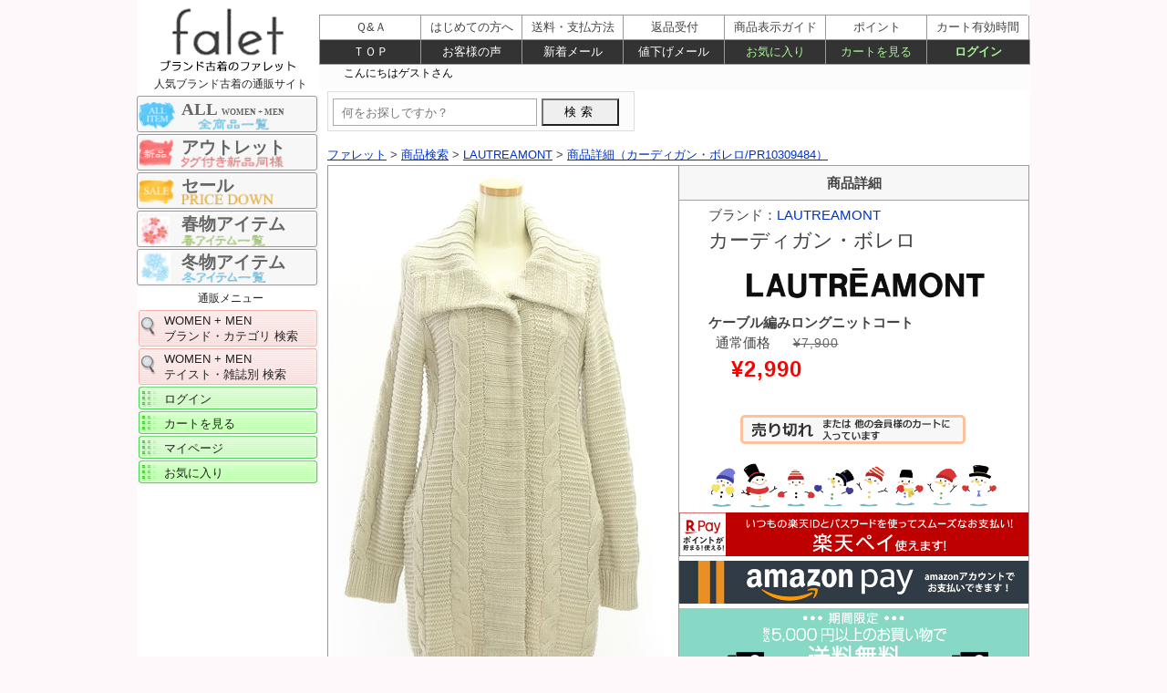

--- FILE ---
content_type: text/html; charset=UTF-8
request_url: https://www.falet.jp/brand/lautreamont/pr10309484.html
body_size: 7014
content:
<!DOCTYPE html>
<html lang="ja"><!-- InstanceBegin template="/Templates/falet_srch-details.dwt" codeOutsideHTMLIsLocked="false" -->
<head><!-- Google tag (gtag.js) -->
<script async src="https://www.googletagmanager.com/gtag/js?id=G-2BJL3SYYPZ"></script>
<script>
  window.dataLayer = window.dataLayer || [];
  function gtag(){dataLayer.push(arguments);}
  gtag('js', new Date());

  gtag('config', 'G-2BJL3SYYPZ');
</script>

<meta charset="utf-8">
<!-- InstanceBeginEditable name="doctitle" -->
<title>【ブランド古着】LAUTREAMONT（ロートレアモン）通販 | カーディガン・ボレロ - falet/ファレット</title>
<!-- InstanceEndEditable -->
<meta name="viewport" content="width=device-width, user-scalable=yes">
<link href="/css/import-2.css" rel="stylesheet">

<!-- InstanceBeginEditable name="head" -->

<link rel="canonical" href="https://www.falet.jp/brand/lautreamont/pr10309484.html" />
<meta name="Description" content="LAUTREAMONT(ロートレアモン)の古着「カーディガン・ボレロ」が購入できます。アウトレットよりお得な新品同様・未使用品・中古美品多数。ファレットはハイブランドからカジュアルブランド、有名老舗ブランドまで、幅広い人気ブランド古着が揃うファッション通販サイトです。" />
<meta name="twitter:card" content="summary" />
<meta property="og:type" content="article" />
<meta property="og:url" content="https://www.falet.jp/brand/lautreamont/pr10309484.html" />
<meta property="og:site_name" content="【ブランド古着通販】ファレット" />
<meta property="og:title" content="【ブランド古着】LAUTREAMONT（ロートレアモン）通販 | カーディガン・ボレロ - falet/ファレット" />
<meta property="og:description" content="LAUTREAMONT(ロートレアモン)の古着「カーディガン・ボレロ」が購入できます。アウトレットよりお得な新品同様・未使用品・中古美品多数。ファレットはハイブランドからカジュアルブランド、有名老舗ブランドまで、幅広い人気ブランド古着が揃うファッション通販サイトです。" />
<meta property="og:image" content="https://www.falet.jp/images/top/falet.png?20200623" />
<!-- InstanceEndEditable -->
<!-- InstanceParam name="id名" type="text" value="shousai" -->
</head>
<body id="shousai" itemscope itemtype="http://schema.org/WebPage">
<input type="button" value="スマートフォンページに移動" OnClick="switch_to_mobile();">
<div id="wrapper" class="clearfix">
<header id="logo"><a href="/"><img src="/images/header-logo_1.png" width="200" height="80" alt="ファレット" /></a></header>
<div id="main">
<nav id="navi_left">
<ul>


<li class="navishop"><center>人気ブランド古着の通販サイト</center></li>
<li id="sale-banner-10"><a href="/srchtop/">ALL <span>WOMEN &#43; MEN</span></a></li>
<li id="sale-banner-1"><a href="/srchtop/_r6.html">アウトレット</a></li>
<li id="sale-banner-2"><a href="/srchtop/_dn.html">セール</a></li>
<li id="sale-banner-5"><a href="/srchtop/_dh_s3.html">春物アイテム</a></li>
<li id="sale-banner-4"><a href="/srchtop/_dh_s5.html">冬物アイテム</a></li>
<!--<li id="sale-banner-7"><a href="/srchtop/_dh_s3.html">夏物アイテム</a></li>-->
<!--<li id="sale-banner-9"><a href="/srchtop/_dh_s4.html">秋物アイテム</a></li>-->
<!--<li id="sale-banner-3"><a href="/srchtop/_dh_s7.html">秋・冬アイテム</a></li>-->
<!--<li id="sale-banner-8"><a href="/srchtop/_dh_s8.html">春・夏アイテム</a></li>-->
<!--<li id="sale-banner-6"><a href="/srchtop/_dh_s6.html">秋・春アイテム</a></li>-->
<!--<a href="/sale-info.html"><img src="/images/thanks-sale.png" width="199" height="195" alt="感謝セール"/></a>-->
<li class="navishop"><center>通販メニュー</center></li>
<li class="brandnavi"><a href="/brandtop/">WOMEN &#43; MEN<br>
ブランド・カテゴリ 検索</a></li>
<li class="brandnavi"><a href="/taste/taste_index.html">WOMEN &#43; MEN<br>
テイスト・雑誌別 検索</a></li>


<li class="navissl"><a href="/login/login.php">ログイン</a></li>
<li class="navissl"><a href="/login/basket.php">カートを見る</a></li>
<li class="navissl"><a href="/login/mypagelogin.php">マイページ</a></li>
<li class="navissl"><a href="/login/okiniirijyokyo.php">お気に入り</a></li>
</ul>
<div id="cart-div">
<ul>
<li class="navishop"></li>
</ul>
</div>
</nav>

<div id="contents">
<!-- InstanceBeginEditable name="contents" -->
<form action="/srch/search.php" method="post" name="form1" id="form1"> 
<input type="text" name="sc" value="" size="40" id="text" placeholder="何をお探しですか？">
<input type="submit" value="検索">
</form>
<div id="panline" class="clearfix"><nav id="pan">
<ol class="breadcrumb" itemscope itemtype="http://schema.org/BreadcrumbList">
<li itemprop="itemListElement" itemscope itemtype="http://schema.org/ListItem"><a itemprop="item" href="/"><span itemprop="name">ファレット</span></a><meta itemprop="position" content="1" /></li>
 &gt; 
<li itemprop="itemListElement" itemscope itemtype="http://schema.org/ListItem"><a itemprop="item" href="/brandtop/"><span itemprop="name">商品検索</span></a><meta itemprop="position" content="2" /></li>
 &gt; 
<li itemprop="itemListElement" itemscope itemtype="http://schema.org/ListItem"><a itemprop="item" href="/brand/lautreamont/"><span itemprop="name">LAUTREAMONT</span></a><meta itemprop="position" content="3" /></li>
 &gt; 
<li itemprop="itemListElement" itemscope itemtype="http://schema.org/ListItem"><a itemprop="item" href="/brand/lautreamont/pr10309484.html"><span itemprop="name">商品詳細（カーディガン・ボレロ&#047;PR10309484）</span></a><meta itemprop="position" content="4" /></li>
</ol></nav></div> 
<div id="maindiv">
<main id="main_contents">
<article role="main">
<header>
<!--<h1 itemprop="headline">カーディガン・ボレロ</h1>-->
</header>
<!--
<nav id="modoru-bt"><div id="kensaku2-bt"><a href="/brandtop/">商品検索ページに戻る</a></div><div id="ichiran-bt"><a href="javascript:history.back();">商品一覧ページに戻る</a></div>
</nav>
-->
<!--
<section id="brand-item-div"><div id="item-bt"><a href="/item/ad0/ad2/" style="text-decoration: none;">カーディガン・ボレロ
</a></div><div id="brand-bt"><a href="/brand/lautreamont/" style="text-decoration: none;">LAUTREAMONT
</a></div><div id="brand-j-bt"><a href="/keitou/career/" style="text-decoration: none;">キャリア系</a></div>
</section>
<div class="clear-both"></div>
<div class="clear-both"></div>
-->
<section>
<table id="middle-image"><tr><td width="384" valign="top" class="middleimg"><a href="./pr10309484_0.html#spo21"><img src="https://selfaimg.com/img/pr10309484b1.jpg" alt="LAUTREAMONT（ロートレアモン）の古着「ケーブル編みロングニットコート（カーディガン・ボレロ）」大画像１へ" title="クリックで大画像表示" width="384" height="573" border="0" class="middle hoverimg" /></a></td><td rowspan="6"  width="384" valign="top" class="middle-2"><h3>商品詳細</h3><div class="mid-butline"><div class="name_price">
ブランド：<a href="/brand/lautreamont/" target="_blank" style="text-decoration: none;">LAUTREAMONT
</a>
<h1>カーディガン・ボレロ</h1>
<a href="/brand/lautreamont/" target="_blank"><img src="/Brand_logo/lautreamont_H.png" alt="LAUTREAMONT　ロートレアモン" width="100%"></a>
<b>ケーブル編みロングニットコート</b><br>
&nbsp;			通常価格<span class="first-price">&yen;7,900</span><br><span class="nesage-price">&yen;2,990</span><span class="tax"></span><br>
<span class="timesale"></span>
</div>
<div id="soldout_btn">
<a href="#">カートへ入れる</a></div>
<!--<div class="mid-button2">
<div class="center"><a href="javascript:history.back();">前ページに戻る</a></div>
<div class="center"><a href="/login/basket.php">カートを見る</a></div>
</div>-->
<div id="okiniiri_message">　　</div>
</div>
<!-- 迎春バナー -->
<!--<img src="/images/pr-2020.gif" width="100%" alt="迎春"/>-->
<img src="/images/season-winter1.png" width="100%" alt="シーズンバナー冬"/>
<a href="/deli_pay.html#rakupay"><img src="/images/rakupay-top.png" width="100%" alt="楽天ペイ"/></a>
<a href="/deli_pay.html#amazonpay"><img src="/images/amazonpay-1.png" width="100%" alt="amazonpay"/></a>
<!-- イベントバナー --><img src="/images/pr-souryou4.png?20260116" width="100%" alt="送料無料キャンペーン"/>
<div id="data"><table id="m-table"><tr>
<th><b>コンディション</b></th>
<td><img src="/images/lank4.gif" alt="美品" width="147" height="20" /><br>　　　　　＞＞ <a href="/size-rank.html#link1-2" target="_blank" style="text-decoration: none;">コンディションについて</a></td></tr><tr><th class="komoku"><b>表記サイズ</b></th><td><span class="font14">40</span></td></tr><tr><th class="komoku"><b>説明</b></th><td colspan="2">シーズンムードを演出するケーブル編みのニットコート。ビッグカラーがポイント。隠しスナップボタンですっきりとしたデザインがGOOD!両サイドポケット。</td></tr><tr><th><b>在庫数</b></th><td><span class="attention">残り１着</span>&nbsp;&nbsp;<img src="/images/soldout.gif" alt="売り切れ" /></td>
</tr>
<!--<tr>
<th class="komoku"><span class="font14">価格</span></th>
<td>			通常価格<span class="first-price">&yen;7,900</span><br><span class="nesage-price">&yen;2,990</span><span class="tax"></span><br>
</td>
</tr>-->
<tr><th class="komoku"><b>性別タイプ</b></th><td class="ladys-td">レディース</td></tr><tr><th class="komoku"><b>カテゴリ</b></th><td><a href="/item/ad0/ad2/" target="_blank" style="text-decoration: none;">カーディガン・ボレロ
</a></td></tr><tr><th class="komoku"><b>カラー</b></th><td>ベージュ</td></tr><tr><th class="komoku"><b>デザイン</b></th><td>その他</td></tr><tr><th class="komoku"><b>シーズン</b></th><td>冬</td></tr><tr><th class="komoku"><b>テイスト</b></th><td><a href="/keitou/career/" target="_blank" style="text-decoration: none;">キャリア系</a></td></tr><tr><th class="komoku"><b>素材</b></th><td> 表　ナイロン  36 % 毛  32 % アクリル  32 % 裏　ポリエステル  100 %&nbsp;（スリット糸使用）</td></tr><!--<tr><td colspan="2">&nbsp;</td></tr>--><tr><th class="komoku"><b>目安サイズ</b></th><td><img src="/images/size-l.gif" alt="サイズ L" width="94" height="30" />＞＞ <a href="/size-rank.html#link1-1" target="_blank" style="text-decoration: none;">サイズ表記について</a></td></tr><tr><th colspan="2"><center><b>実寸</b></center></th></tr><tr><td colspan="2" class="komoku4">
<table class="size m-sizetable1">
<tr class="size-1">
<td width="16%">着丈</td>
<td width="16%">肩幅</td>
<td width="17%">バスト</td>
<td width="17%">袖丈</td>
<td width="17%">ストレッチ</td>
<td width="17%" class="right-td"></td>
</tr>
<tr class="size-2">
<td>84 cm</td>
<td>37 cm</td>
<td>94 cm</td>
<td>67 cm</td>
<td>ふつう</td>
<td class="right-td"></td>
</tr>
</table></td></tr><tr><td colspan="2" class="komoku4"><img src="/size_images/12.gif" alt="採寸方法" /></td></tr><tr><th class="komoku"><b>商品番号</b></th><td>PR10309484</td></tr>
<tr><td colspan="2"><center>※ 商品詳細についてはお気軽に<a href="https://www.falet.jp/login/question.php" target="_blank" style="text-decoration: none;"> お問い合わせ </a>ください。</center></td></tr></table>

<h3>値下げメール登録</h3>
<div class="mid-butline">
<p id="nesage-txt">希望価格を入力し登録で、希望価格に値下げになるとメールでお知らせ</p>
<form name="nesage">
<input type="hidden" name="sno" value="pr10309484">
<input type="tel" style="ime-mode: disabled" name="nesage_kin"size="10" maxlength="6" placeholder="購入希望価格">
<input type="button" value="値下げメール登録" onclick="NesageMail('nesage_message', '/srch/nesage.php','/brand/lautreamont/pr10309484.html', 'POST','www.falet.jp/brand/lautreamont/pr10309484.html','www.falet.jp/login/login.php');">
</form>
<div id="nesage_message"></div>
</div>

<img src="/images/sp-shop-info.png?20250707" width="100%" alt="ファレット　ショッピングインフォメーション"/>

<!--
<div class="mid-butline">
<div class="name_price">
LAUTREAMONT（ロートレアモン）<br>
カーディガン・ボレロ&nbsp;PR10309484
<br>
			通常価格<span class="first-price">&yen;7,900</span><br><span class="nesage-price">&yen;2,990</span><span class="tax"></span>
</div>
<div id="soldout_btn">
<a href="#">カートに入れる</a></div>
<div class="mid-button2">
<div class="center"><a href="javascript:history.back();">前ページに戻る</a></div>
<div class="center"><a href="/login/basket.php">カートを見る</a></div>
</div>
</div>
-->

<!-- SALEバナーー -->
<!--<a href="/srchtop/_dt.html"><img src="/images/pr-timesale.png?20260116" width="100%" alt="タイムセール"/></a>-->
　<br>
<!-- 秋冬・アウターバナー -->
<a href="/item/ac0/"><img src="/images/pr-rank-tops.gif" width="100%" alt="売れ筋カテゴリランキング１位　トップス特集"/></a>
<a href="/item/ac0/ac5/"><img src="/images/pr-rank-knit.gif" width="100%" alt="売れ筋カテゴリランキング2位　ニット特集"/></a>
<a href="/item/ag0/"><img src="/images/pr-rank-onepiece2.gif" width="100%" alt="売れ筋カテゴリランキング3位　ワンピース特集"/></a>
<a href="/srchtop/_dn.html"><img src="/images/pr-nesage-SP.gif?20220615" width="100%" alt="値下げしました"/></a>

<div class="recommend_box"><!--オススメ商品リンク-->
<h3>おすすめの関連商品</h3> 
<a href="/brand/lautreamont/pr10330912.html">
<div class="osusu-pr">
<img src="https://selfaimg.com/img/pr10330912a1.jpg" alt="おすすめ商品 LAUTREAMONTの古着（pr10330912）" />

<div class="brandmei">LAUTREAMONT</div><span class="price">&yen;2,700</span>
<div class="size"><span class="ttl">目安サイズ</span>
<span class="rank M">M</span>
</div>
</div>
</a><!--/osusu-pr 終-->
<a href="/brand/lautreamont/pr10332588.html">
<div class="osusu-pr">
<img src="https://selfaimg.com/img/pr10332588a1.jpg" alt="おすすめ商品 LAUTREAMONTの古着（pr10332588）" />

<div class="brandmei">LAUTREAMONT</div><span class="price">&yen;3,940</span>
<div class="size"><span class="ttl">目安サイズ</span>
<span class="rank M">M</span>
</div>
</div>
</a><!--/osusu-pr 終-->
<a href="/brand/lautreamont/pr10335415.html">
<div class="osusu-pr">
<img src="https://selfaimg.com/img/pr10335415a1.jpg" alt="おすすめ商品 LAUTREAMONTの古着（pr10335415）" />

<div class="brandmei">LAUTREAMONT</div><span class="price">&yen;7,040</span>
<div class="size"><span class="ttl">目安サイズ</span>
<span class="rank M">M</span>
</div>
</div>
</a><!--/osusu-pr 終-->
<a href="/brand/lautreamont/pr10336794.html">
<div class="osusu-pr">
<img src="https://selfaimg.com/img/pr10336794a1.jpg" alt="おすすめ商品 LAUTREAMONTの古着（pr10336794）" />

<div class="brandmei">LAUTREAMONT</div><span class="price">&yen;2,780</span>
<div class="size"><span class="ttl">目安サイズ</span>
<span class="rank M">M</span>
</div>
</div>
</a><!--/osusu-pr 終-->
<a href="/brand/lautreamont/pr10337004.html">
<div class="osusu-pr">
<img src="https://selfaimg.com/img/pr10337004a1.jpg" alt="おすすめ商品 LAUTREAMONTの古着（pr10337004）" />

<div class="brandmei">LAUTREAMONT</div><span class="price">&yen;4,120</span>
<div class="size"><span class="ttl">目安サイズ</span>
<span class="rank M">M</span>
</div>
</div>
</a><!--/osusu-pr 終-->
<a href="/brand/lautreamont/pr10337005.html">
<div class="osusu-pr">
<img src="https://selfaimg.com/img/pr10337005a1.jpg" alt="おすすめ商品 LAUTREAMONTの古着（pr10337005）" />

<div class="brandmei">LAUTREAMONT</div><span class="price">&yen;5,090</span>
<div class="size"><span class="ttl">目安サイズ</span>
<span class="rank M">M</span>
</div>
</div>
</a><!--/osusu-pr 終-->
<a href="/brand/lautreamont/pr10337500.html">
<div class="osusu-pr">
<img src="https://selfaimg.com/img/pr10337500a1.jpg" alt="おすすめ商品 LAUTREAMONTの古着（pr10337500）" />

<div class="brandmei">LAUTREAMONT</div><span class="price">&yen;8,920</span>
<div class="size"><span class="ttl">目安サイズ</span>
<span class="rank M">M</span>
</div>
</div>
</a><!--/osusu-pr 終-->
<a href="/brand/lautreamont/pr10337501.html">
<div class="osusu-pr">
<img src="https://selfaimg.com/img/pr10337501a1.jpg" alt="おすすめ商品 LAUTREAMONTの古着（pr10337501）" />

<div class="brandmei">LAUTREAMONT</div><span class="price">&yen;9,460</span>
<div class="size"><span class="ttl">目安サイズ</span>
<span class="rank M">M</span>
</div>
</div>
</a><!--/osusu-pr 終-->
<a href="/brand/23ku/pr10334140.html">
<div class="osusu-pr">
<img src="https://selfaimg.com/img/pr10334140a1.jpg" alt="おすすめ商品 23区の古着（pr10334140）" />

<div class="brandmei">23区</div><span class="price">&yen;6,310</span>
<div class="size"><span class="ttl">目安サイズ</span>
<span class="rank M">M</span>
</div>
</div>
</a><!--/osusu-pr 終-->
<a href="/brand/coup-de-chance/pr10324677.html">
<div class="osusu-pr">
<img src="https://selfaimg.com/img/pr10324677a1.jpg" alt="おすすめ商品 COUP DE CHANCEの古着（pr10324677）" />

<div class="brandmei">COUP DE CHANCE</div><span class="price">&yen;630</span>
<div class="size"><span class="ttl">目安サイズ</span>
<span class="rank L">L</span>
</div>
</div>
</a><!--/osusu-pr 終-->
<a href="/brand/ef-de/pr10330458.html">
<div class="osusu-pr">
<img src="https://selfaimg.com/img/pr10330458a1.jpg" alt="おすすめ商品 ef-deの古着（pr10330458）" />

<div class="brandmei">ef-de</div><span class="price">&yen;1,310</span>
<div class="size"><span class="ttl">目安サイズ</span>
<span class="rank M">M</span>
</div>
</div>
</a><!--/osusu-pr 終-->
<a href="/brand/ef-de/pr10337185.html">
<div class="osusu-pr">
<img src="https://selfaimg.com/img/pr10337185a1.jpg" alt="おすすめ商品 ef-deの古着（pr10337185）" />

<div class="brandmei">ef-de</div><span class="price">&yen;8,200</span>
<div class="size"><span class="ttl">目安サイズ</span>
<span class="rank M">M</span>
</div>
</div>
</a><!--/osusu-pr 終-->
</div><!--/オススメ商品リンク 終-->
</div>
</td></tr><tr><td valign="top" class="middleimg"><a href="./pr10309484_0.html#spo22"><img src="https://selfaimg.com/img/pr10309484b2.jpg" alt="LAUTREAMONT（ロートレアモン）の古着「ケーブル編みロングニットコート（カーディガン・ボレロ）」大画像２へ" title="クリックで大画像表示" width="384" height="573" border="0" class="middle hoverimg" /></a></td></tr><tr><td valign="top" class="middleimg">
<a href="./pr10309484_0.html#spo23"><img src="https://selfaimg.com/img/pr10309484b3.jpg" alt="LAUTREAMONT（ロートレアモン）の古着「ケーブル編みロングニットコート（カーディガン・ボレロ）」大画像３へ" title="クリックで大画像表示" width="384" height="573" border="0" class="middle hoverimg" /></a></td></tr><tr><td valign="top" class="middleimg"><a href="./pr10309484_0.html#spo24"><img src="https://selfaimg.com/img/pr10309484b4.jpg" alt="LAUTREAMONT（ロートレアモン）の古着「ケーブル編みロングニットコート（カーディガン・ボレロ）」大画像４へ" title="クリックで大画像表示" width="384" height="573" border="0" class="middle-l hoverimg" /></a></td></tr><tr><td valign="top" class="middleimg"><a href="./pr10309484_0.html#spo25"><img src="https://selfaimg.com/img/pr10309484b5.jpg" alt="LAUTREAMONT（ロートレアモン）の古着「ケーブル編みロングニットコート（カーディガン・ボレロ）」大画像５へ" title="クリックで大画像表示" width="384" height="573" border="0" class="middle-5 hoverimg" /></a></td></tr><tr><td valign="top" class="middleimg"><a href="./pr10309484_0.html#spo26"><img src="https://selfaimg.com/img/pr10309484b6.jpg" alt="LAUTREAMONT（ロートレアモン）の古着「ケーブル編みロングニットコート（カーディガン・ボレロ）」大画像６へ" title="クリックで大画像表示" width="384" height="573" border="0" class="middle-6 hoverimg" /></a></td></tr></table>
</section>
</article>
<!--
<nav id="modoru-bt">
<div id="kensaku2-bt"><a href="/brandtop/">商品検索ページに戻る</a></div>
<div id="ichiran-bt">
<a href="javascript:history.back();">商品一覧ページに戻る</a></div>
</nav>
-->
<!--
<nav id="brand-item-div">
<div id="item-bt"><a href="/item/ad0/ad2/">カーディガン・ボレロ</a></div>
<div id="brand-bt"><a href="/brand/lautreamont/">LAUTREAMONT</a></div>
<div id="brand-j-bt"><a href="/keitou/career/">キャリア系</a></div>
</nav>
-->
<!--
<h3>会社概要</h3>
<a href="/com-img1.html"><img src="/images/self-a.jpg" width="770" height="154" alt="会社紹介画像" /></a>
-->
<!--
<div class="underscroll">
<div class="scroll"><a href="#wrapper" id="spo2">上にスクロール</a></div></div>
-->
<section id="about" class="section pickup">
<div class="clearfix sectionHeader">
<h2>falet（ファレット）の紹介</h2>
</div>
<div class="txt">
<p>faletはハイブランドからカジュアルブランド、有名老舗ブランドまで、幅広い人気ブランド古着が揃うファッション通販サイトです。アウトレットよりお得な新品同様・未使用品・中古美品多数！LAUTREAMONT（ロートレアモン）の「カーディガン・ボレロ」を24時間オンラインでご購入いただけます。</p>
<p align="right">古物商許可証　セルフ・エー株式会社　石川県公安委員会　第511010013275号</p>
</div>
</section>
</main>
<!--
<div id="shoppinginfo" class="clearfix"><iframe src="/shoppinginfo.html" id="SHOPPINGMESSE" name="SHOPPINGMESSE" scrolling="no" frameborder="0" title="shoppinginfo">ショッピングインフォメーション</iframe></div>--><!-- 更新漏れを防ぐためインラインフレーム -->
<!--
<div class="underscroll">ファレット
<div class="scroll"><a href="#wrapper" id="spo3">上にスクロール</a></div>
</div>-->
</div>
<!-- InstanceEndEditable -->
<div class="clear-both">　</div>
<footer id="footer-div" class="clearfix">
<ul itemscope="itemscope" itemtype="http://schema.org/SiteNavigationElement">
<li><a href="/">TOP</a></li>
<li><a href="/brandtop/">商品検索</a></li>
<li><a href="/first.html">はじめての方へ</a></li>
<li><a href="deli_pay.html">送料・支払方法</a></li>
<li><a href="/qa.html">よくある質問</a></li>
<li><a href="/voice.html">お客様の声</a></li>
<li><a href="/kiyaku.html">ご利用規約</a></li>
<li><a href="/company.html">会社概要</a></li>
<li><a href="/security.html">セキュリティ対策</a></li>
<li><a href="/privacy.html">個人情報保護</a></li>
<li><a href="/login/login.php">ログイン</a></li>
<li><a href="/login/basket.php">カートを見る</a></li>
<li><a href="/login/henpin.php">返品受付</a></li>
<li><a href="/login/question.php">お問い合わせ</a></li>
</ul>
</footer>
<div id="copyright"><address>
Copyright &copy; 
<script>
<!--
myDate = new Date();myYear = myDate.getFullYear();document.write(myYear);
//-->
</script>
falet. All Rights Reserved.
</address></div>
</div>
</div>
<!-- InstanceBeginEditable name="brandlist" -->
<div id="left-item">
<nav id="bread-div">
<ol class="breadcrumb" itemscope itemtype="http://schema.org/BreadcrumbList">
<li itemprop="itemListElement" itemscope itemtype="http://schema.org/ListItem"><a itemprop="item" href="/"><span itemprop="name">ファレット</span></a><meta itemprop="position" content="1" /></li>
 &gt; 
<li itemprop="itemListElement" itemscope itemtype="http://schema.org/ListItem"><a itemprop="item" href="/brandtop/"><span itemprop="name">商品検索</span></a><meta itemprop="position" content="2" /></li>
 &gt; 
<li itemprop="itemListElement" itemscope itemtype="http://schema.org/ListItem"><a itemprop="item" href="/brand/lautreamont/"><span itemprop="name">LAUTREAMONT（ロートレアモン）</span></a><meta itemprop="position" content="3" /></li>
 &gt; 
<li itemprop="itemListElement" itemscope itemtype="http://schema.org/ListItem"><a itemprop="item" href="/brand/brand/lautreamont/pr10309484.html"><span itemprop="name">LAUTREAMONT（ロートレアモン）　PR10309484</span></a><meta itemprop="position" content="4" /></li>
</ol>

<ol class="breadcrumb" itemscope itemtype="http://schema.org/BreadcrumbList">
<li itemprop="itemListElement" itemscope itemtype="http://schema.org/ListItem"><a itemprop="item" href="/"><span itemprop="name">ファレット</span></a><meta itemprop="position" content="1" /></li>
 &gt; 
<li itemprop="itemListElement" itemscope itemtype="http://schema.org/ListItem"><a itemprop="item" href="/taste/taste-career.html"><span itemprop="name">キャリア系</span></a><meta itemprop="position" content="2" /></li>
 &gt; 
<li itemprop="itemListElement" itemscope itemtype="http://schema.org/ListItem"><a itemprop="item" href="/brand/lautreamont/"><span itemprop="name">LAUTREAMONT（ロートレアモン）</span></a><meta itemprop="position" content="3" /></li>
 &gt; 
<li itemprop="itemListElement" itemscope itemtype="http://schema.org/ListItem"><a itemprop="item" href="/brand/brand/lautreamont/pr10309484.html"><span itemprop="name">LAUTREAMONT（ロートレアモン）　PR10309484</span></a><meta itemprop="position" content="4" /></li>
</ol>

<ol class="breadcrumb" itemscope itemtype="http://schema.org/BreadcrumbList">
<li itemprop="itemListElement" itemscope itemtype="http://schema.org/ListItem"><a itemprop="item" href="/"><span itemprop="name">ファレット</span></a><meta itemprop="position" content="1" /></li>
 &gt; 
<li itemprop="itemListElement" itemscope itemtype="http://schema.org/ListItem"><a itemprop="item" href="/taste/magazine-oggi.html"><span itemprop="name">雑誌 Oggi</span></a><meta itemprop="position" content="2" /></li>
 &gt; 
<li itemprop="itemListElement" itemscope itemtype="http://schema.org/ListItem"><a itemprop="item" href="/brand/lautreamont/"><span itemprop="name">LAUTREAMONT（ロートレアモン）</span></a><meta itemprop="position" content="3" /></li>
 &gt; 
<li itemprop="itemListElement" itemscope itemtype="http://schema.org/ListItem"><a itemprop="item" href="/brand/brand/lautreamont/pr10309484.html"><span itemprop="name">LAUTREAMONT（ロートレアモン）　PR10309484</span></a><meta itemprop="position" content="4" /></li>
</ol>
</nav>
</div>
<!-- InstanceEndEditable -->
<!-- InstanceBeginEditable name="navi_left2" -->

<!-- InstanceEndEditable -->
<nav id="topnavi" itemscope="itemscope">
<ul id="global">
<li><a href="/qa.html">Ｑ&amp;Ａ</a></li>
<li><a href="/first.html">はじめての方へ</a></li>
<li><a href="/deli_pay.html">送料・支払方法</a></li>
<li><a href="/login/henpin.php">返品受付</a></li>
<li class="ss"><a href="/size-rank.html">商品表示ガイド</a></li>
<li class="ss"><a href="/point.html">ポイント</a></li>
<li class="sr"><a href="/carttime.html">カート有効時間</a></li>
</ul>
<ul id="menu1">
<li><a href="/">ＴＯＰ</a></li>
<li><a href="/voice.html">お客様の声</a></li>
<li><a href="/shintyaku-mail.html">新着メール</a></li>
<li><a href="/nesage-mail.html">値下げメール</a></li>
<li class="sslmenu"><a href="/login/okiniirijyokyo.php">お気に入り</a></li>
<li class="sslmenu"><a href="/login/basket.php">カートを見る</a></li>
<li class="sr sslmenu"><a href="/login/login.php">ログイン</a></li>
</ul>
<div id="message"><iframe src="/common/time.php" id="IFRAME" name="IFRAME" width="746" height="24" scrolling="no" frameborder="0" title="time">コメント</iframe></div><!-- 更新漏れを防ぐためインラインフレーム --> 
</nav>
</div>
<script src="/js/jquery-1.11.1.min.js"></script>
<script src="/js/pagetop.fade.js"></script>
<script src="/js/suggest.js"></script>
<script src="/js/keysearch.js"></script>
<script src="/js/jumpurl.js"></script>
<script src="/js/xhttpreq.js" charset="utf-8"></script>
<script src="/js/switch.js" charset="utf-8"></script>
<script src="/js/s-scroll.js"></script>


<p id="pagetop"><a href="#wrap">&ensp;－&ensp;<br>&ensp;&#x25B2;&ensp;</a></p>
<script id="gc-script" type="text/javascript" charset="utf-8" src="https://connect.gdxtag.com/544338f816b6a7dc4c8738f9e2da3d263401c8952d402768e1b8ae53d3a6177c/main.js" defer></script><script id="mc-script" type="text/javascript" charset="utf-8" src="https://connect.myeeglobal.com/544338f816b6a7dc4c8738f9e2da3d263401c8952d402768e1b8ae53d3a6177c/main.js" defer></script>
<!-- InstanceBeginEditable name="script" -->
<p id="pagetop2" class="soldout_btn"><a href="#">カートに入れる</a></p>
<p id="pagetop3"><a href="/login/basket.php">カートを見る</a></p>

<script type="application/ld+json">
{
"@context": "http://schema.org/",
"@type": "Product",
"name": "カーディガン・ボレロ",
"image": [
"https://selfaimg.com/img/pr10309484b1.jpg",
"https://selfaimg.com/img/pr10309484b2.jpg"
],
"description ": "シーズンムードを演出するケーブル編みのニットコート。ビッグカラーがポイント。隠しスナップボタンですっきりとしたデザインがGOOD!両サイドポケット。",
"sku": "PR10309484",
 "brand": {
   "@type": "Thing",
   "name": "LAUTREAMONT"
 },
"color": "ベージュ",
"offers": {
"@type": "Offer",
"url": "https://www.falet.jp/brand/lautreamont/pr10309484.html",
"priceCurrency": "JPY",
"price": "2990.00",
"itemCondition": "https://schema.org/UsedCondition",
"availability": "https://schema.org/SoldOut"
}}
</script>
<!-- InstanceEndEditable -->
</body>
<!-- InstanceEnd --></html>

--- FILE ---
content_type: text/html; charset=UTF-8
request_url: https://www.falet.jp/common/time.php
body_size: 925
content:
<!DOCTYPE HTML PUBLIC "-//W3C//DTD HTML 4.01 Transitional//EN" "http://www.w3.org/TR/html4/loose.dtd">
<html>
<head>
<meta http-equiv="Content-Type" content="text/html; charset=UTF-8">
<meta http-equiv="content-style-type" content="text/css">
<meta http-equiv="content-script-type" content="text/javascript">
<title>残り時間表示</title>
<meta http-equiv="Expires" content="Sun, 10 Jan 1990 01:01:01 GMT">
<meta http-equiv="Cache-Control" content="no-cache">
<meta http-equiv="Pragma" content="no-cache">
<link href="/css/time.css" rel="stylesheet" type="text/css">
<script type="text/javascript">
<!--
        var TimerList = new Array();
        /*
          TimerList[index] = "時:分:秒,前文字@time@後文字";
          @time@の部分が時間に置き換わります。
          リストは時間が早い順に並べていってください。
          リストの個数は幾つでも構いません。多分 ^^;。
        */
        TimerList[0]  = ",@time@";        //TimerList[0]  = "9:00:00,@time@";
        //TimerList[1]  = "12:00:00,お昼休みまで@time@です";
        //TimerList[2]  = "13:00:00,お昼休み終了まで@time@です";
        //TimerList[3]  = "17:00:00,終業時間まで@time@です";
        //-->
</script>
<script type="text/javascript" language="javascript" src="/js/time2.js"></script>
</head>
<body id="time1">
<noscript>
<div id="scriptmese">
ファレットをご利用頂くには、JavaScript及びCookieを有効にしておく必要があります。
<a href="/browser.html" target="_parent">詳しくはこちら</a></div>
</noscript>
<table border="0" cellspacing="0" cellpadding="0">
<tr>
<td id="guest">
こんにちはゲストさん</td>
</tr>
</table>
</body>
</html>


--- FILE ---
content_type: text/css
request_url: https://www.falet.jp/css/common.css?20220209
body_size: 4490
content:
@charset "utf-8";

/* :::::::: ベーシックスタイル ::::::::: */


html {
	overflow-y:scroll;
	height: 100%;
	-webkit-text-size-adjust: 100%;
	-ms-text-size-adjust: 100%;
}

body {
	background: #FFFFFF;
	/*background: #FFFFFF url(/images/bgfull.gif) repeat-y fixed center; */
	/*background-image: url(/images/body7.jpg);*/
	background-color:#FFF8FB;
	text-align: center;
	color: #444444;
	font: 13px/1.5 "ヒラギノ角ゴ Pro W3", "Hiragino Kaku Gothic Pro", "メイリオ", Meiryo, Osaka, "ＭＳ Ｐゴシック", "MS PGothic", sans-serif;
	height: 100%;
	-webkit-text-size-adjust: 100%;
	-ms-text-size-adjust: 100%;
}

body, h1, h2, h3, h4, p, ul, ol, li, div, main, article, section, table, dl, dt, dd, form, address ,iframe ,img {
	margin: 0;
	padding: 0;
}

h1, h2, h3, h4, th, address {
	font-style: normal;
	font-weight: normal;
}

table {
	border-collapse: collapse;
	empty-cells: show;
}

li {
	list-style-type: none;
}

a img {
	border-style:none;
}

label {
	cursor: pointer;
}

a {
	outline: none;
	color: #0033cc;
}

/* :::::::: レイアウト設定 ::::::::: */

#wrapper {
	width:980px;
	position:relative;
	margin-right: auto;
	margin-left: auto;
	padding-bottom: 20px;
	background-color: #FFFFFF;
}

#main {
	width: 980px;
	margin-right: auto;
	margin-left: auto;
	background: #FFFFFF;
	/* background: url(/images/bgw.gif) repeat-y;*/
	float: left;
	clear: left;
}

#my #main {
	background: url(/images/bgw.gif) repeat-y;
}

#ssl-mail #main {
	background-image: url(/images/bgws.gif) repeat-y;
}

#main #contents {
	width: 771px;
	padding-left: 9px;
	float: left;
	text-align: left;
}

#contents #maindiv {
	padding-top: 0px;
	width: 770px;
}

#contentsbox {
	width: 770px;
}

#logo {
/*	width: 980px;
*/	width: 200px;
	height: 80px;
	float: left;
	clear: left;
	text-align: left;
}

/* :::::::: left menu ::::::::: */
#navi_left {
	width: 200px;
	float: left;
	color:#222222;
	text-align: left;
	background: #f7f7f7;
	overflow: hidden;
	line-height: 25px;
}

.navissl {
	width:200px;
	margin-bottom: 2px;
	height: 25px;
	}

.navissl a {
	display:block;
	width:200px;
	color:#222222;
	text-decoration:none;
	background: url(/images/top/navibtn3a.gif) no-repeat;
	text-indent: 30px;
	line-height: 27px;
	overflow: hidden;
	height: 25px;
	}

.navissl a:hover {
	background-position:0px -25px;
	text-decoration:none
	}

.brandnavi {
	width:200px;
	margin-bottom: 2px;
	height: 40px;
}

.brandnavi a {
	display:block;
	height: 37px;
	padding-left: 30px;
	padding-top: 3px;
	color:#222222;
	text-decoration:none;
	background: url(/images/top/navibtn-1.gif) no-repeat;
	line-height: 17px;
	overflow: hidden;
	}

.brandnavi a:hover {
	background-position:0px -40px;
	text-decoration:none
	}

#wrapper #navi_left #brand1 {
	display:block;
	width:200px;
	height: 40px;
	margin-bottom: 2px;
}

#wrapper #navi_left #brand1 a {
	display:block;
	width:200px;
	height: 0px;
	padding-top: 40px;
	background: url(/images/top/navibtn-1br.gif) no-repeat;
}

#wrapper #navi_left #brand1 a:hover {
	background-position:0px -40px;
	text-decoration:none
}

#wrapper #navi_left #brand2 {
	display:block;
	width:200px;
	height: 40px;
	margin-bottom: 2px;
}

#wrapper #navi_left #brand2 a {
	display:block;
	width:200px;
	background: url(/images/top/navibtn-2br.gif) no-repeat;
	height: 0px;
	padding-top: 40px;
}

#wrapper #navi_left #brand2 a:hover {
	background-position:0px -40px;
	text-decoration:none
}

#wrapper #navi_left #brand3 {
	display:block;
	width:200px;
	height: 40px;
	margin-bottom: 2px;
}

#wrapper #navi_left #brand3 a {
	display:block;
	width:200px;
	background: url(/images/top/navibtn-3br.gif) no-repeat;
	height: 0px;
	padding-top: 40px;
}

#wrapper #navi_left #brand3 a:hover {
	background-position:0px -40px;
	text-decoration:none
}

#wrapper #navi_left #brand4 {
	display:block;
	width:200px;
	height: 40px;
	margin-bottom: 2px;
}

#wrapper #navi_left #brand4 a {
	display:block;
	width:200px;
	background: url(/images/top/navibtn-4br.gif) no-repeat;
	height: 0px;
	padding-top: 40px;
}

#wrapper #navi_left #brand4 a:hover {
	background-position:0px -40px;
	text-decoration:none
}	

.navishop {
	line-height: 25px;
	color: #222222;
	text-indent: 5px;
	background: #FFFFFF;
	/*background: #f7f7f7;*/
	overflow: hidden;
	height: 25px;
	width: 200px;
	font-size: 11.5px;
}

#navi_left2 {
	width: 200px;
	position: absolute;
	left: 0px;
	top: 440px;
	color: #222222;
	background: #f7f7f7;
	text-align: left;
}

#brandtop #navi_left2 {
	top:220px;
}

#return #navi_left2,
#ssl-mail #navi_left2,
#error #navi_left2 {
	top: 460px;
}

#navi_left2 .navissl {
	width:200px;
	margin-bottom: 2px;
	height: 25px;
	}

#navi_left2 .navissl a {
	display:block;
	width:200px;
	color:#222222;
	text-decoration:none;
	background: url(/images/top/navibtn3a.gif) no-repeat;
	text-indent: 30px;
	line-height: 27px;
	overflow: hidden;
	height: 25px;
}

#navi_left2 .navissl a:hover {
	background-position:0px -25px;
	text-decoration:none
}

#navi_left2 li {
	width:200px;
	line-height: 27px;
	margin-bottom: 2px;
}

#navi_left2 a {
	width:200px;
	height: 25px;
	display:block;
	text-decoration:none;
	background: url(/images/top/navibtn6a.gif) no-repeat;
	text-indent: 30px;
	line-height: 27px;
	overflow: hidden;
	font-size:12px;
	color:#222222;
}

#navi_left2 a:hover {
	background-position:0px -25px;
	text-decoration:none
}

#navi_left2 #my-login a {
	display:block;
	width:200px;
	color:#222222;
	text-decoration:none;
	background: url(/images/top/navibtn3a.gif) no-repeat;
	text-indent: 30px;
	height: 25px;
	line-height: 27px;
	overflow: hidden;
}

#navi_left2 #my-login a:hover {
	background-position:0px -25px;
	text-decoration:none
}

#navi_left2 #security {
	color: #444444;
	width: 180px;
	margin: 15px auto;
}

#navi_left3 {
	width: 200px;
	position: absolute;
	left: 0px;
	top: 290px;
	color:#222222;
	background: #eeeeff;
	text-align: left;
	padding-bottom: 15px;
}

#navi_left3 li {
	width:200px;
	line-height: 27px;
	margin-bottom: 2px;
}

#navi_left3 a {
	display:block;
	width:200px;
	color:#222222;
	text-decoration:none;
	background: url(/images/top/navibtn7a.gif) no-repeat;
	text-indent: 30px;
	overflow: hidden;
}

#navi_left3 a:hover {
	background-position:0px -25px;
	text-decoration:none
}

#navi_left3 p {
	line-height: 25px;
	color: #222222;
	text-indent: 12px;
	background: #f7f7f7;
	margin-bottom: 0px;
}

/*#navi_left3 #security {
	color: #444444;
	background: #CCCCFF;
	width: 180px;
	margin: 15px auto;
}
*/
div#security .f12n {
	background: #F6F6F6;
}

#navi_left3 #security {
	color: #444444;
	background: #F7F7F7;
	width: 176px;
	margin: 10px auto ;
	padding:5px 0 10px 10px;
	border-radius:5px;
	border:1px solid #93A9DA;
}

#navi_left3 #security p {
	background: none;
	font-size:12px;
}

#navi_left2 #banner-s a {
	display:block;
	width:200px;
	text-decoration:none;
	text-indent: 0px;
	background-image: none;
	margin-bottom: 1px;
	height: 53px;
}

#navi_left2 #banner-s a:hover {
	background-position:0px 0px;
	text-decoration:none
}
/* :::::::: 上メニューボックス ::::::::: */
#topnavi {
	width: 780px;
	position: absolute;
	left: 200px;
	top: 16px;
	float: left;
	background-color: #FFF;
}


/* :::::::: ヘッダーボタンのシルバーボタン部分 ::::::::: */

#topnavi #global li {
	line-height: 26px;
	float: left;
	display: inline;
	border-top:1px solid #999999;
	border-left:1px solid #999999;
	width:110px;
}

#topnavi #global a,
#topnavi #global .ss a,
#topnavi #global .sr a {
	display:block;
	width:111px;
	text-align:center;
	color:#444444;
	text-decoration:none;
/*	background: url(/images/top/bt1a-l.gif) no-repeat;*/
	margin:0;
	padding:0;
}

#topnavi #global .sr a {
	width:114px;
}


#topnavi #global a:hover,
#topnavi #global .ss a:hover,
#topnavi #global .sr a:hover  {
/*	background-position:-111px 0px;
*/	background-image:none;
	text-decoration:none;
	background:#efefef;
	margin:0;
	padding:0;
}

#topnavi #global .sr a {
	border-right:1px solid #999999;
	width:111px;

}
#topnavi #global .sr a:hover {
/*	background-position:-114px 0px;
*/	background-image:none;
	margin:0;
	padding:0;

}


/*#topnavi #global .ss a {
	display:block;
	width:111px;
	text-align:center;
	color:#444444;
	text-decoration:none;
	background: url(/images/top/bt1a-s.gif) no-repeat;
}

#topnavi #global .ss a:hover {
	background-position:-111px 0px;
	text-decoration:none
}*/

/*#topnavi #global .sr a {
	display:block;
	width:114px;
	text-align:center;
	color:#444444;
	text-decoration:none;
	background: url(/images/top/bt1a-r.gif) no-repeat;
}

#topnavi #global .sr a:hover {
	background-position:-114px 0px;
	text-decoration:none
}
*/


/* :::::::: ヘッダーボタンの黒ボタン部分 ::::::::: */

#topnavi #menu1 li {
	line-height: 26px;
	float: left;
	display: inline;
}

#menu1 a {
	display:block;
	width:111px;
	text-align:center;
	color:#444444;
	text-decoration:none;
	background: url(/images/top/bt1b-l.gif) no-repeat;
	
	background: none;
	background:#333333;
	border:1px solid #999999;
	border-bottom:none;
	border-right:none;
	width:110px;
	color:#ffffff;
}

#menu1 a:hover {
	background-position: -111px 0px;
	text-decoration:none;
	opacity:.8;
}

#topnavi #menu1 li.sslmenu {
	line-height: 26px;
	float: left;
	display: inline;
}

#menu1 li.sslmenu a {
	display:block;
	width:111px;
	text-align:center;
	color:#5555ee;
	text-decoration:none;
	background: url(/images/top/bt1b-l.gif) no-repeat;
	
	background: none;
	border:1px solid #999999;
	border-bottom:none;
	border-right:none;
	width:110px;
	background:#333333;
	color:#A7F797;
}

#menu1 li.sslmenu:nth-last-child(1) a {
	border-right:1px solid #999999;
	width:112px;
}

#menu1 li.sslmenu a:hover {
	background-position: -111px 0px;
	text-decoration:none
}

#menu1 li.sr a {
	display:block;
	width:114px;
	width:113px;
	text-align:center;
	text-decoration:none;
	background-image: url(/images/top/bt1b-r.gif);
	background-repeat: no-repeat;
	font-weight: bold;
	background-image: none;
	background:#333333;
	color:#A7F797;
}

#menu1 li.sr a:hover {
	background-position: -114px 0px;
	text-decoration:none
}
	
/* :::::::: キャッチコピー ::::::::: */
#catchcopy {
	width: 780px;
	height: 15px;
	display: inline-block;
	color:#666666;
	text-align:left;
	margin:0 0 0 200px;
	text-align: left;
	overflow: hidden;
	float:left;
	clear:both;
}

#catchcopy *{
	display: inline-block;
	text-align:left;
	height: 15px;
	line-height: 15px;
	text-align: left;
	overflow: hidden;
	float:left;
	white-space: nowrap;
	overflow: hidden;
	text-overflow: ellipsis;
}

#wrapper #catchcopy h1 {
	display: inherit;
	display:inline;
	font-size: 15px;
	float: inherit;
	overflow: hidden;
}

#wrapper #catchcopy p {
	display: inherit;
	float: inherit;
	white-space: nowrap;
	overflow: hidden;
	text-overflow: ellipsis;
}

#contents #maindiv h1 {
	font-size: 22px;
	white-space: nowrap;
	overflow: hidden;
	text-overflow: ellipsis;
	width: 770px;
	text-align: left;
	clear:both;
}

#contents #maindiv h2 {
	margin-top: 0px;
	margin-bottom: 5px;
	font-size: 16px;
	text-align: center;
	white-space: nowrap;
	overflow: hidden;
	text-overflow: ellipsis;
	width: 770px;
}

#ichiran #contents #maindiv #top-catchi h1 {
	font-size: 33px;
	font-weight: bold;
	white-space: nowrap;
	overflow: hidden;
	text-overflow: ellipsis;
	width: 770px;
	text-align: left;
	line-height: 120%;
}

#ichiran #contents #maindiv #top-catchi h2 {
	font-size: 20px;
	text-align: left;
	white-space: nowrap;
	overflow: hidden;
	text-overflow: ellipsis;
	width: 770px;
	line-height: 120%;
}

#ichiran #contents #maindiv #top-catchi p {
	font-size: 14px;
	text-align: left;
	width: 770px;
	line-height: 120%;
}

#ichiran #contents #maindiv h1 {
	font-size: 24px;
	font-weight: bold;
	white-space: nowrap;
	overflow: hidden;
	text-overflow: ellipsis;
	width: 770px;
	text-align: left;
}

#ichiran #contents #maindiv h2 {
	font-size: 20px;
	text-align: center;
	white-space: nowrap;
	overflow: hidden;
	text-overflow: ellipsis;
	width: 770px;
}

/* :::::::: カート金額メッセージ ::::::::: */
#cartmess {
	margin: 2px 0px 0px 14px;
	text-align:left;
	width: 756px;
}

/* :::::::: パンくず ::::::::: */
#panline {
	width: 770px;
	height: auto;
	margin-top: 17px;
	display: block;
}
/*商品詳細画面のみパンくず下ずらす*/
#shousai #panline {
	margin-top: 15px;
}

#panline #pan {
	width: 672px;
	float: left;
	line-height: 22px;
	margin-bottom: 0px;
}

#panline .breadcrumb {
	display: inline;
	width: 672px;
	line-height: 25px;
}

#panline .breadcrumb div {
	display: inline;
}

#panline .breadcrumb li {
	display: inline;
}

#panline .breadcrumb {
	width: 672px;
	line-height: 22px;
	margin-bottom: 0px;
}

#panline .breadcrumb a {
	text-decoration: underline;
}


#sincyaku_message {
	width: 150px;
	width:700px;
}

#panline h2 {
	display: inline;
}

#panline p {
	display: inline;
}

#pan a {
	text-decoration: underline;
}

#pan  a:hover {
	text-decoration: underline;
}

#panline .scroll {
	float: left;
	width: 97px;
	height: 22px;
	
	display:none;
}

#panline .scroll a {
	width: 97px;
	height: 0px;
	background: url(/images/scroll-down.gif) no-repeat;
	background:none;
	display: block;
	height: 0px;
	padding-top: 22px;
	overflow: hidden;
}

#panline .scroll a:hover {
	background-position:0px -22px;
	text-decoration:none;
	margin-bottom: 0px;
}

.underscroll {
	width: 770px;
	line-height: 22px;
}

.underscroll .scroll {
	width: 97px;
	height: 22px;
	margin-left: 672px;
}

.underscroll .scroll a {
	width: 97px;
	background: url(/images/scroll-up.gif) no-repeat;
	display: block;
	height: 0px;
	padding-top: 22px;
	overflow: hidden;
}

.underscroll .scroll a:hover {
	background-position:0px -22px;
	text-decoration:none
}

#qa .modoru a {
	width: 97px;
	background: url(/images/scroll-up.gif) no-repeat;
	display: block;
	height: 0px;
	padding-top: 22px;
	clear: right;
	float: right;
	overflow: hidden;
}

#qa .modoru a:hover {
	background-position:0px -22px;
	text-decoration:none
}


#contents #maindiv h2.title{
	color: #444444;
	font-size: 16px;
	text-align: left;
	background: url(/images/h2b-pi.gif) no-repeat;
	line-height: 28px;
	height: 28px;
	margin-top: 3px;
	margin-bottom: 15px;
	text-indent: 30px;
	font-weight: bold;
}

/* :::::::: footer styles ::::::::: */
#footer-div {
	width:769px;
	margin-top: 10px;
	margin-bottom: 3px;
	border: 1px solid #999999;
	padding-top: 5px;
	padding-bottom: 5px;
}

#footer-div ul li {
	width: 109px;
	height: 20px;
	float: left;
}

#footer-div ul li a {
	display: block;
	width: 109px;
	height: 20px;
	font-size: 12px;
	line-height: 20px;
	text-decoration: none;
	overflow: hidden;
	white-space: nowrap;
	overflow: hidden;
	text-overflow: ellipsis;
	text-align: center;
	color: #333;
}

#footer-div ul li a:hover {

	color: #33d;
}

#footer {
	text-align:center;
	width: 770px;
	padding-top: 10px;
	padding-bottom: 10px;
}

#footer a {
	color: #666666;
	background-color:#FFFFFF;
	font-size: 12px;
	text-decoration:none
}

#footer  a:hover {
	text-decoration:none
}

#copyright {
	width:770px;
	height:24px;
	display: inline-block;
	clear: left;
	float: left;
	margin-top: 10px;
}

#copyright address {
	width:770px;
	height:24px;
	background: #fff url(/images/address.gif) no-repeat center center;
	text-align:center;
	font-size: 12px;
	color:#555;
	line-height: 24px;
}

#copyright address span a {
	color:#555;
}

/*  注意書き  */

.attention {
	color:#FF6600;
	line-height: 25px;
	font-weight:bold;
}


/* :::::::: インラインフレーム ::::::::: */
#IFRAME {
	width: 746px;
	margin-top: 3px;
	height: 24px;
}

#message {
	height: 28px;
	width: 780px;
	border-top: 1px solid #FFACD5;
	clear: left;
	float: left;
	background-color: #FCFCFC;
	background-image: url(/images/top/pg1.gif);
	background-repeat: no-repeat;
	background-position: left;
	
	background-image:none;
	border-top: 1px solid #999999;
}


#error #wrapper #topnavi #message #IFRAME {
	display: none;
}

#pagetop {
	position: fixed;
	bottom: 5px;
	right: 5px;
	width: 120px;
	z-index:100;
}

#pagetop a {
	background: #DDD;
	color: #000;
	padding: 10px 5px;
	text-align: center;
	display: block;
	border-radius: 5px;
	font-size: 15px;
	line-height:20px;
	text-decoration: none;
}

#pagetop a:hover {
	background: #CCC;
}

#pagetop2 {
	position: fixed;
	bottom: 115px;
	right: 5px;
	width: 150px;
}
#pagetop2 a {
	background: #9ffd80;
	
	color: #000;
	padding: 10px 10px;
	text-align: center;
	display: block;
	border-radius: 5px;
	font-size: 15px;
	text-decoration: none;
}
#pagetop2 a:hover {
	background: #95ec79;
}

#pagetop3 {
	position: fixed;
	bottom: 60px;
	right: 5px;
	width: 150px;
}
#pagetop3 a {
	background: #9ffd80;
	color: #000;
	padding: 10px 10px;
	text-align: center;
	display: block;
	border-radius: 5px;
	font-size: 15px;
	text-decoration: none;
}
#pagetop3 a:hover {
	background: #95ec79;
}

#shousai p.soldout_btn,#kids-shousai p.soldout_btn {
	display: none;
}

/* :::::::: バグ対策 ::::::::: */

.clearfix:after {
	visibility: hidden;
	display: block;
	font-size: 0;
	content: " ";
	clear: both;
	height: 0;
	}

.clear-left {
	clear: left;
	line-height: 0px;
	display:block;
	margin: 0;
	padding: 0;
    height: 0; 
	border:none;
	visibility:hidden;
	font-size:0;
}

.clear-right {
	clear: right;
	line-height: 0px;
	display:block;
	margin: 0;
	padding: 0;
    height: 0; 
	border:none;
	visibility:hidden;
	font-size:0;
}

.clear-both {
	clear: both;
	line-height: 0px;
	display:block;
	margin: 0;
	padding: 0;
    height: 0; 
	border:none;
	visibility:hidden;
	font-size:0;
}

.px {
	line-height: 1px;
	display:block;
	margin: 0;
	padding: 0;
 height: 0; 
}

.pxx {
	display: block;
}

.pzz {
	display: none;
}


#wrapper #left-item #siboru h2 {
	font-size: 18px;
	line-height: 26px;
	text-indent: 10px;
}



/*navi_left部分＿forPC   ※shohinlist.cssにも同内容記載有
共通部分の為こちらに記載　いずれshohinlist.cssの当該部分要削除*/

#wrapper #navi_left li#sale-banner-no1 {
	display:block;
	width:200px;
	height: 40px;
	margin-bottom: 2px;
}

#wrapper #navi_left li#sale-banner-no1 a {
	display:block;
	width:200px;
	background: url(/images/no1shop.gif) no-repeat;
	padding-top: 40px;
	height: 0px;
	overflow: hidden;
}

#wrapper #navi_left #sale-banner-no1 a:hover {
	background-position:0px -40px;
	text-decoration:none
}


#wrapper #navi_left li#sale-banner-1,
#wrapper #navi_left li#sale-banner-2,
#wrapper #navi_left li#sale-banner-3,
#wrapper #navi_left li#sale-banner-4,
#wrapper #navi_left li#sale-banner-5,
#wrapper #navi_left li#sale-banner-6,
#wrapper #navi_left li#sale-banner-7,
#wrapper #navi_left li#sale-banner-8,
#wrapper #navi_left li#sale-banner-9,
#wrapper #navi_left li#sale-banner-10,
#wrapper #navi_left li#sale-banner-11 {
	display:block;
	width:200px;
	height: 40px;
	margin-bottom: 2px;
	overflow: hidden;
	background-color:#F7F7F7;
}

#wrapper #navi_left li#sale-banner-1 a,
#wrapper #navi_left li#sale-banner-2 a,
#wrapper #navi_left li#sale-banner-3 a,
#wrapper #navi_left li#sale-banner-4 a,
#wrapper #navi_left li#sale-banner-5 a,
#wrapper #navi_left li#sale-banner-6 a,
#wrapper #navi_left li#sale-banner-7 a,
#wrapper #navi_left li#sale-banner-8 a,
#wrapper #navi_left li#sale-banner-9 a,
#wrapper #navi_left li#sale-banner-10 a,
#wrapper #navi_left li#sale-banner-11 a{
	display:block;
	width:196px;
	height:38px;
	background: url(/images/sale-banner_pc.png) no-repeat ;
	background-size:cover;
	overflow: hidden;
	border:1px solid #999;
	border-radius:3px;
	box-shadow: 2px 2px 2px 0px rgba(255,255,255,0.5) inset;
	line-height:27px;
	color:#666;
	text-indent:2.5em;
	text-decoration:none;
	font-family:"メイリオ", Meiryo;
	font-weight:bold;
	font-size:19px;
}

#wrapper #navi_left li#sale-banner-10 a span{
	font-size:9px;
}

#wrapper #navi_left li#sale-banner-10 a {/*all*/
	background-position: -3px 0px;
}

#wrapper #navi_left li#sale-banner-1 a{/*アウトレット*/
	background-position: -3px -40px;
}

#wrapper #navi_left li#sale-banner-2 a {/*セール*/
	background-position: -3px -80px;
}

#wrapper #navi_left li#sale-banner-8 a {/*春夏*/
	background-position: -3px -120px;
}

#wrapper #navi_left li#sale-banner-6 a {/*春秋*/
	background-position: -3px -160px;
}

#wrapper #navi_left li#sale-banner-3 a {/*秋冬*/
	background-position: -3px -200px;
}

#wrapper #navi_left li#sale-banner-5 a {/*春*/
	background-position: -3px -236px;
}

#wrapper #navi_left li#sale-banner-7 a {/*夏*/
	background-position: -3px -276px;
}

#wrapper #navi_left li#sale-banner-9 a {/*秋*/
	background-position: -3px -316px;
}

#wrapper #navi_left li#sale-banner-4 a {/*冬*/
	background-position: -3px -356px;
}


#wrapper #navi_left li#sale-banner-11 a {
}

#wrapper #navi_left #sale-banner-1 a:hover,
#wrapper #navi_left #sale-banner-2 a:hover,
#wrapper #navi_left #sale-banner-3 a:hover,
#wrapper #navi_left #sale-banner-4 a:hover,
#wrapper #navi_left #sale-banner-5 a:hover,
#wrapper #navi_left #sale-banner-6 a:hover,
#wrapper #navi_left #sale-banner-7 a:hover,
#wrapper #navi_left #sale-banner-8 a:hover,
#wrapper #navi_left #sale-banner-9 a:hover,
#wrapper #navi_left #sale-banner-10 a:hover,
#wrapper #navi_left #sale-banner-11 a:hover {
	opacity:.7;
}

/*kids*/
/*#wrapper #navi_left li#sale-banner-1k,
#wrapper #navi_left li#sale-banner-2k,
#wrapper #navi_left li#sale-banner-3k,
#wrapper #navi_left li#sale-banner-4k,
#wrapper #navi_left li#sale-banner-5k,
#wrapper #navi_left li#sale-banner-6k,
#wrapper #navi_left li#sale-banner-7k,
#wrapper #navi_left li#sale-banner-8k,
#wrapper #navi_left li#sale-banner-9k,
#wrapper #navi_left li#sale-banner-10k {
	display:block;
	width:200px;
	height: 40px;
	margin-bottom: 2px;
}

#wrapper #navi_left li#sale-banner-1k a,
#wrapper #navi_left li#sale-banner-2k a,
#wrapper #navi_left li#sale-banner-3k a,
#wrapper #navi_left li#sale-banner-4k a,
#wrapper #navi_left li#sale-banner-5k a,
#wrapper #navi_left li#sale-banner-6k a,
#wrapper #navi_left li#sale-banner-7k a,
#wrapper #navi_left li#sale-banner-8k a,
#wrapper #navi_left li#sale-banner-9k a,
#wrapper #navi_left li#sale-banner-10k a{
	display:block;
	width:200px;
	padding-top: 40px;
	height: 0px;
	overflow: hidden;
}

#wrapper #navi_left li#sale-banner-1k a{
	background: url(/images/sale-banner1a.gif) no-repeat;}
#wrapper #navi_left li#sale-banner-2k a {
	background: url(/images/sale-banner2a.gif) no-repeat;}
#wrapper #navi_left li#sale-banner-3k a {
	background: url(/images/sale-banner3a.gif) no-repeat;}
#wrapper #navi_left li#sale-banner-4k a {
	background: url(/images/sale-banner4a.gif) no-repeat;}
#wrapper #navi_left li#sale-banner-5k a {
	background: url(/images/sale-banner5a.gif) no-repeat;}
#wrapper #navi_left li#sale-banner-6k a {
	background: url(/images/sale-banner6a.gif) no-repeat;}
#wrapper #navi_left li#sale-banner-7k a {
	background: url(/images/sale-banner7a.gif) no-repeat;}
#wrapper #navi_left li#sale-banner-8k a {
	background: url(/images/sale-banner8a.gif) no-repeat;}
#wrapper #navi_left li#sale-banner-9k a {
	background: url(/images/sale-banner9a.gif) no-repeat;}
#wrapper #navi_left li#sale-banner-10k a {
	background: url(/images/sale-banner10a.gif) no-repeat;}

#wrapper #navi_left #sale-banner-1k a:hover,
#wrapper #navi_left #sale-banner-2k a:hover,
#wrapper #navi_left #sale-banner-3k a:hover,
#wrapper #navi_left #sale-banner-4k a:hover,
#wrapper #navi_left #sale-banner-5k a:hover,
#wrapper #navi_left #sale-banner-6k a:hover,
#wrapper #navi_left #sale-banner-7k a:hover,
#wrapper #navi_left #sale-banner-8k a:hover,
#wrapper #navi_left #sale-banner-9k a:hover,
#wrapper #navi_left #sale-banner-10k a:hover {
	background-position:0px -40px;
	text-decoration:none
}*/

#contents #maindiv #brand-space {
	height: 130px;
	width: 771px;
}


/*スマホ切り替えボタン import-2.cssに記述*/
